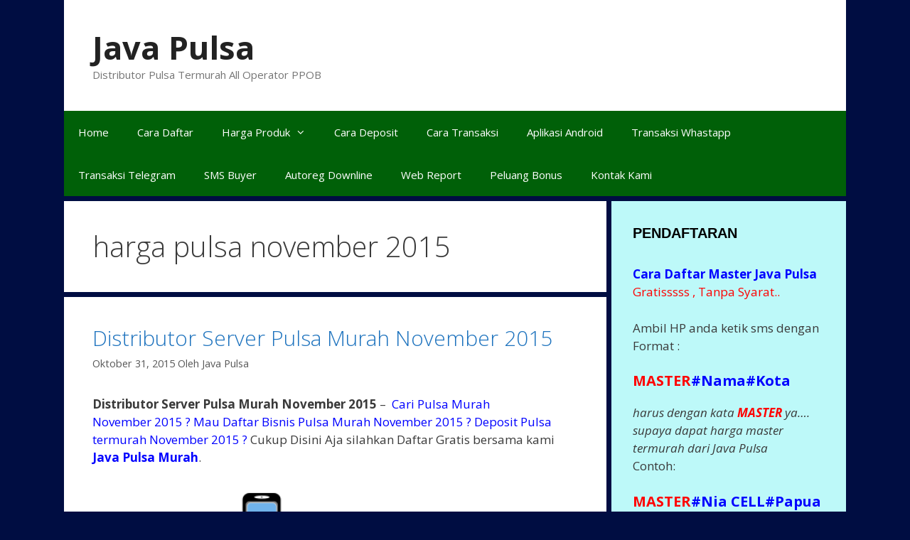

--- FILE ---
content_type: text/html; charset=UTF-8
request_url: http://javapulsamurah.com/tag/harga-pulsa-november-2015/
body_size: 51769
content:
<!DOCTYPE html>
<html lang="id-ID">
<head>
	<meta charset="UTF-8">
	<link rel="profile" href="https://gmpg.org/xfn/11">
	<title>harga pulsa november 2015 | Java Pulsa</title>

<!-- All In One SEO Pack 3.7.1[121,172] -->

<meta name="keywords"  content="pulsa murah november 2015,pulsa termurah november 2015,agen pulsa murah,distributor pulsa murah november 2015,harga pulsa november 2015,java pulsa termurah,server pulsa murah november 2015" />

<script type="application/ld+json" class="aioseop-schema">{"@context":"https://schema.org","@graph":[{"@type":"Organization","@id":"http://javapulsamurah.com/#organization","url":"http://javapulsamurah.com/","name":"Java Pulsa","sameAs":[]},{"@type":"WebSite","@id":"http://javapulsamurah.com/#website","url":"http://javapulsamurah.com/","name":"Java Pulsa","publisher":{"@id":"http://javapulsamurah.com/#organization"}},{"@type":"CollectionPage","@id":"http://javapulsamurah.com/tag/harga-pulsa-november-2015/#collectionpage","url":"http://javapulsamurah.com/tag/harga-pulsa-november-2015/","inLanguage":"id-ID","name":"harga pulsa november 2015","isPartOf":{"@id":"http://javapulsamurah.com/#website"},"breadcrumb":{"@id":"http://javapulsamurah.com/tag/harga-pulsa-november-2015/#breadcrumblist"}},{"@type":"BreadcrumbList","@id":"http://javapulsamurah.com/tag/harga-pulsa-november-2015/#breadcrumblist","itemListElement":[{"@type":"ListItem","position":1,"item":{"@type":"WebPage","@id":"http://javapulsamurah.com/","url":"http://javapulsamurah.com/","name":"Java Pulsa Murah "}},{"@type":"ListItem","position":2,"item":{"@type":"WebPage","@id":"http://javapulsamurah.com/tag/harga-pulsa-november-2015/","url":"http://javapulsamurah.com/tag/harga-pulsa-november-2015/","name":"harga pulsa november 2015"}}]}]}</script>
<link rel="canonical" href="http://javapulsamurah.com/tag/harga-pulsa-november-2015/" />
<!-- All In One SEO Pack -->
<link rel='dns-prefetch' href='//platform-api.sharethis.com' />
<link rel='dns-prefetch' href='//fonts.googleapis.com' />
<link rel='dns-prefetch' href='//s.w.org' />
<link href='https://fonts.gstatic.com' crossorigin rel='preconnect' />
<link rel="alternate" type="application/rss+xml" title="Java Pulsa &raquo; Feed" href="http://javapulsamurah.com/feed/" />
<link rel="alternate" type="application/rss+xml" title="Java Pulsa &raquo; Umpan Komentar" href="http://javapulsamurah.com/comments/feed/" />
<link rel="alternate" type="application/rss+xml" title="Java Pulsa &raquo; harga pulsa november 2015 Umpan Tag" href="http://javapulsamurah.com/tag/harga-pulsa-november-2015/feed/" />
		<script type="text/javascript">
			window._wpemojiSettings = {"baseUrl":"https:\/\/s.w.org\/images\/core\/emoji\/13.0.0\/72x72\/","ext":".png","svgUrl":"https:\/\/s.w.org\/images\/core\/emoji\/13.0.0\/svg\/","svgExt":".svg","source":{"concatemoji":"http:\/\/javapulsamurah.com\/wp-includes\/js\/wp-emoji-release.min.js?ver=5.5.17"}};
			!function(e,a,t){var n,r,o,i=a.createElement("canvas"),p=i.getContext&&i.getContext("2d");function s(e,t){var a=String.fromCharCode;p.clearRect(0,0,i.width,i.height),p.fillText(a.apply(this,e),0,0);e=i.toDataURL();return p.clearRect(0,0,i.width,i.height),p.fillText(a.apply(this,t),0,0),e===i.toDataURL()}function c(e){var t=a.createElement("script");t.src=e,t.defer=t.type="text/javascript",a.getElementsByTagName("head")[0].appendChild(t)}for(o=Array("flag","emoji"),t.supports={everything:!0,everythingExceptFlag:!0},r=0;r<o.length;r++)t.supports[o[r]]=function(e){if(!p||!p.fillText)return!1;switch(p.textBaseline="top",p.font="600 32px Arial",e){case"flag":return s([127987,65039,8205,9895,65039],[127987,65039,8203,9895,65039])?!1:!s([55356,56826,55356,56819],[55356,56826,8203,55356,56819])&&!s([55356,57332,56128,56423,56128,56418,56128,56421,56128,56430,56128,56423,56128,56447],[55356,57332,8203,56128,56423,8203,56128,56418,8203,56128,56421,8203,56128,56430,8203,56128,56423,8203,56128,56447]);case"emoji":return!s([55357,56424,8205,55356,57212],[55357,56424,8203,55356,57212])}return!1}(o[r]),t.supports.everything=t.supports.everything&&t.supports[o[r]],"flag"!==o[r]&&(t.supports.everythingExceptFlag=t.supports.everythingExceptFlag&&t.supports[o[r]]);t.supports.everythingExceptFlag=t.supports.everythingExceptFlag&&!t.supports.flag,t.DOMReady=!1,t.readyCallback=function(){t.DOMReady=!0},t.supports.everything||(n=function(){t.readyCallback()},a.addEventListener?(a.addEventListener("DOMContentLoaded",n,!1),e.addEventListener("load",n,!1)):(e.attachEvent("onload",n),a.attachEvent("onreadystatechange",function(){"complete"===a.readyState&&t.readyCallback()})),(n=t.source||{}).concatemoji?c(n.concatemoji):n.wpemoji&&n.twemoji&&(c(n.twemoji),c(n.wpemoji)))}(window,document,window._wpemojiSettings);
		</script>
		<style type="text/css">
img.wp-smiley,
img.emoji {
	display: inline !important;
	border: none !important;
	box-shadow: none !important;
	height: 1em !important;
	width: 1em !important;
	margin: 0 .07em !important;
	vertical-align: -0.1em !important;
	background: none !important;
	padding: 0 !important;
}
</style>
	<link rel='stylesheet' id='generate-fonts-css'  href='//fonts.googleapis.com/css?family=Open+Sans:300,300italic,regular,italic,600,600italic,700,700italic,800,800italic' type='text/css' media='all' />
<link rel='stylesheet' id='wp-block-library-css'  href='http://javapulsamurah.com/wp-includes/css/dist/block-library/style.min.css?ver=5.5.17' type='text/css' media='all' />
<link rel='stylesheet' id='generate-style-grid-css'  href='http://javapulsamurah.com/wp-content/themes/generatepress/css/unsemantic-grid.min.css?ver=2.4.2' type='text/css' media='all' />
<link rel='stylesheet' id='generate-style-css'  href='http://javapulsamurah.com/wp-content/themes/generatepress/style.min.css?ver=2.4.2' type='text/css' media='all' />
<style id='generate-style-inline-css' type='text/css'>
body{background-color:#000d42;color:#3a3a3a;}a, a:visited{color:#1e73be;}a:hover, a:focus, a:active{color:#000000;}body .grid-container{max-width:1100px;}.wp-block-group__inner-container{max-width:1100px;margin-left:auto;margin-right:auto;}body, button, input, select, textarea{font-family:"Open Sans", sans-serif;}.entry-content > [class*="wp-block-"]:not(:last-child){margin-bottom:1.5em;}.main-navigation .main-nav ul ul li a{font-size:14px;}.widget-title{font-family:Trebuchet MS, Helvetica, sans-serif;font-weight:bold;}@media (max-width:768px){.main-title{font-size:30px;}h1{font-size:30px;}h2{font-size:25px;}}.top-bar{background-color:#636363;color:#ffffff;}.top-bar a,.top-bar a:visited{color:#ffffff;}.top-bar a:hover{color:#303030;}.site-header{background-color:#ffffff;color:#3a3a3a;}.site-header a,.site-header a:visited{color:#3a3a3a;}.main-title a,.main-title a:hover,.main-title a:visited{color:#222222;}.site-description{color:#757575;}.main-navigation,.main-navigation ul ul{background-color:#006008;}.main-navigation .main-nav ul li a,.menu-toggle{color:#ffffff;}.main-navigation .main-nav ul li:hover > a,.main-navigation .main-nav ul li:focus > a, .main-navigation .main-nav ul li.sfHover > a{color:#ffffff;background-color:#960985;}button.menu-toggle:hover,button.menu-toggle:focus,.main-navigation .mobile-bar-items a,.main-navigation .mobile-bar-items a:hover,.main-navigation .mobile-bar-items a:focus{color:#ffffff;}.main-navigation .main-nav ul li[class*="current-menu-"] > a{color:#ffffff;background-color:#1e73be;}.main-navigation .main-nav ul li[class*="current-menu-"] > a:hover,.main-navigation .main-nav ul li[class*="current-menu-"].sfHover > a{color:#ffffff;background-color:#1e73be;}.navigation-search input[type="search"],.navigation-search input[type="search"]:active, .navigation-search input[type="search"]:focus, .main-navigation .main-nav ul li.search-item.active > a{color:#ffffff;background-color:#960985;}.main-navigation ul ul{background-color:#bc5612;}.main-navigation .main-nav ul ul li a{color:#ffffff;}.main-navigation .main-nav ul ul li:hover > a,.main-navigation .main-nav ul ul li:focus > a,.main-navigation .main-nav ul ul li.sfHover > a{color:#ffffff;background-color:#4f4f4f;}.main-navigation .main-nav ul ul li[class*="current-menu-"] > a{color:#ffffff;background-color:#4f4f4f;}.main-navigation .main-nav ul ul li[class*="current-menu-"] > a:hover,.main-navigation .main-nav ul ul li[class*="current-menu-"].sfHover > a{color:#ffffff;background-color:#4f4f4f;}.separate-containers .inside-article, .separate-containers .comments-area, .separate-containers .page-header, .one-container .container, .separate-containers .paging-navigation, .inside-page-header{background-color:#ffffff;}.entry-meta{color:#595959;}.entry-meta a,.entry-meta a:visited{color:#595959;}.entry-meta a:hover{color:#1e73be;}.sidebar .widget{background-color:#bdf9f9;}.sidebar .widget .widget-title{color:#000000;}.footer-widgets{background-color:#ffffff;}.footer-widgets .widget-title{color:#000000;}.site-info{color:#ffffff;background-color:#222222;}.site-info a,.site-info a:visited{color:#ffffff;}.site-info a:hover{color:#606060;}.footer-bar .widget_nav_menu .current-menu-item a{color:#606060;}input[type="text"],input[type="email"],input[type="url"],input[type="password"],input[type="search"],input[type="tel"],input[type="number"],textarea,select{color:#666666;background-color:#fafafa;border-color:#cccccc;}input[type="text"]:focus,input[type="email"]:focus,input[type="url"]:focus,input[type="password"]:focus,input[type="search"]:focus,input[type="tel"]:focus,input[type="number"]:focus,textarea:focus,select:focus{color:#666666;background-color:#ffffff;border-color:#bfbfbf;}button,html input[type="button"],input[type="reset"],input[type="submit"],a.button,a.button:visited,a.wp-block-button__link:not(.has-background){color:#ffffff;background-color:#666666;}button:hover,html input[type="button"]:hover,input[type="reset"]:hover,input[type="submit"]:hover,a.button:hover,button:focus,html input[type="button"]:focus,input[type="reset"]:focus,input[type="submit"]:focus,a.button:focus,a.wp-block-button__link:not(.has-background):active,a.wp-block-button__link:not(.has-background):focus,a.wp-block-button__link:not(.has-background):hover{color:#ffffff;background-color:#3f3f3f;}.generate-back-to-top,.generate-back-to-top:visited{background-color:rgba( 0,0,0,0.4 );color:#ffffff;}.generate-back-to-top:hover,.generate-back-to-top:focus{background-color:rgba( 0,0,0,0.6 );color:#ffffff;}.entry-content .alignwide, body:not(.no-sidebar) .entry-content .alignfull{margin-left:-40px;width:calc(100% + 80px);max-width:calc(100% + 80px);}.separate-containers .widget, .separate-containers .site-main > *, .separate-containers .page-header, .widget-area .main-navigation{margin-bottom:7px;}.separate-containers .site-main{margin:7px;}.both-right.separate-containers .inside-left-sidebar{margin-right:3px;}.both-right.separate-containers .inside-right-sidebar{margin-left:3px;}.both-left.separate-containers .inside-left-sidebar{margin-right:3px;}.both-left.separate-containers .inside-right-sidebar{margin-left:3px;}.separate-containers .page-header-image, .separate-containers .page-header-contained, .separate-containers .page-header-image-single, .separate-containers .page-header-content-single{margin-top:7px;}.separate-containers .inside-right-sidebar, .separate-containers .inside-left-sidebar{margin-top:7px;margin-bottom:7px;}.rtl .menu-item-has-children .dropdown-menu-toggle{padding-left:20px;}.rtl .main-navigation .main-nav ul li.menu-item-has-children > a{padding-right:20px;}.widget-area .widget{padding:30px;}@media (max-width:768px){.separate-containers .inside-article, .separate-containers .comments-area, .separate-containers .page-header, .separate-containers .paging-navigation, .one-container .site-content, .inside-page-header, .wp-block-group__inner-container{padding:30px;}.entry-content .alignwide, body:not(.no-sidebar) .entry-content .alignfull{margin-left:-30px;width:calc(100% + 60px);max-width:calc(100% + 60px);}}@media (max-width: 768px){.main-navigation .menu-toggle,.main-navigation .mobile-bar-items,.sidebar-nav-mobile:not(#sticky-placeholder){display:block;}.main-navigation ul,.gen-sidebar-nav{display:none;}[class*="nav-float-"] .site-header .inside-header > *{float:none;clear:both;}}@font-face {font-family: "GeneratePress";src:  url("http://javapulsamurah.com/wp-content/themes/generatepress/fonts/generatepress.eot");src:  url("http://javapulsamurah.com/wp-content/themes/generatepress/fonts/generatepress.eot#iefix") format("embedded-opentype"),  url("http://javapulsamurah.com/wp-content/themes/generatepress/fonts/generatepress.woff2") format("woff2"),  url("http://javapulsamurah.com/wp-content/themes/generatepress/fonts/generatepress.woff") format("woff"),  url("http://javapulsamurah.com/wp-content/themes/generatepress/fonts/generatepress.ttf") format("truetype"),  url("http://javapulsamurah.com/wp-content/themes/generatepress/fonts/generatepress.svg#GeneratePress") format("svg");font-weight: normal;font-style: normal;}.main-navigation .slideout-toggle a:before,.slide-opened .slideout-overlay .slideout-exit:before {font-family: GeneratePress;}.slideout-navigation .dropdown-menu-toggle:before {content: "\f107" !important;}.slideout-navigation .sfHover > a .dropdown-menu-toggle:before {content: "\f106" !important;}
.navigation-branding .main-title{font-weight:bold;text-transform:none;font-size:45px;}@media (max-width: 768px){.navigation-branding .main-title{font-size:30px;}}
</style>
<link rel='stylesheet' id='generate-mobile-style-css'  href='http://javapulsamurah.com/wp-content/themes/generatepress/css/mobile.min.css?ver=2.4.2' type='text/css' media='all' />
<link rel='stylesheet' id='font-awesome-css'  href='http://javapulsamurah.com/wp-content/themes/generatepress/css/font-awesome.min.css?ver=4.7' type='text/css' media='all' />
<link rel='stylesheet' id='jquery-lazyloadxt-spinner-css-css'  href='//javapulsamurah.com/wp-content/plugins/a3-lazy-load/assets/css/jquery.lazyloadxt.spinner.css?ver=5.5.17' type='text/css' media='all' />
<link rel='stylesheet' id='a3a3_lazy_load-css'  href='//javapulsamurah.com/wp-content/uploads/sass/a3_lazy_load.min.css?ver=1465708745' type='text/css' media='all' />
<link rel='stylesheet' id='addtoany-css'  href='http://javapulsamurah.com/wp-content/plugins/add-to-any/addtoany.min.css?ver=1.15' type='text/css' media='all' />
<link rel='stylesheet' id='generate-blog-css'  href='http://javapulsamurah.com/wp-content/plugins/gp-premium/blog/functions/css/style-min.css?ver=1.8.3' type='text/css' media='all' />
<script type='text/javascript' src='http://javapulsamurah.com/wp-includes/js/jquery/jquery.js?ver=1.12.4-wp' id='jquery-core-js'></script>
<script type='text/javascript' src='http://javapulsamurah.com/wp-content/plugins/add-to-any/addtoany.min.js?ver=1.1' id='addtoany-js'></script>
<script type='text/javascript' src='//platform-api.sharethis.com/js/sharethis.js#product=ga&#038;property=5f5eeca60658220012f2d875' id='googleanalytics-platform-sharethis-js'></script>
<link rel="https://api.w.org/" href="http://javapulsamurah.com/wp-json/" /><link rel="alternate" type="application/json" href="http://javapulsamurah.com/wp-json/wp/v2/tags/609" /><link rel="EditURI" type="application/rsd+xml" title="RSD" href="http://javapulsamurah.com/xmlrpc.php?rsd" />
<link rel="wlwmanifest" type="application/wlwmanifest+xml" href="http://javapulsamurah.com/wp-includes/wlwmanifest.xml" /> 
<meta name="generator" content="WordPress 5.5.17" />

<script data-cfasync="false">
window.a2a_config=window.a2a_config||{};a2a_config.callbacks=[];a2a_config.overlays=[];a2a_config.templates={};a2a_localize = {
	Share: "Share",
	Save: "Save",
	Subscribe: "Subscribe",
	Email: "Email",
	Bookmark: "Bookmark",
	ShowAll: "Show all",
	ShowLess: "Show less",
	FindServices: "Find service(s)",
	FindAnyServiceToAddTo: "Instantly find any service to add to",
	PoweredBy: "Powered by",
	ShareViaEmail: "Share via email",
	SubscribeViaEmail: "Subscribe via email",
	BookmarkInYourBrowser: "Bookmark in your browser",
	BookmarkInstructions: "Press Ctrl+D or \u2318+D to bookmark this page",
	AddToYourFavorites: "Add to your favorites",
	SendFromWebOrProgram: "Send from any email address or email program",
	EmailProgram: "Email program",
	More: "More&#8230;",
	ThanksForSharing: "Thanks for sharing!",
	ThanksForFollowing: "Thanks for following!"
};

(function(d,s,a,b){a=d.createElement(s);b=d.getElementsByTagName(s)[0];a.async=1;a.src="https://static.addtoany.com/menu/page.js";b.parentNode.insertBefore(a,b);})(document,"script");
</script>
<script type="text/javascript" src="http://javapulsamurah.com/wp-content/plugins/mhr-custom-anti-copy/mhrfunction.php "></script><meta name="viewport" content="width=device-width, initial-scale=1"></head>

<body class="archive tag tag-harga-pulsa-november-2015 tag-609 wp-embed-responsive post-image-below-header post-image-aligned-center sticky-menu-fade right-sidebar nav-below-header contained-header separate-containers active-footer-widgets-3 nav-aligned-left header-aligned-left dropdown-hover" itemtype="https://schema.org/Blog" itemscope>
	<a class="screen-reader-text skip-link" href="#content" title="Langsung ke isi">Langsung ke isi</a>		<header id="masthead" class="site-header grid-container grid-parent" itemtype="https://schema.org/WPHeader" itemscope>
			<div class="inside-header grid-container grid-parent">
				<div class="site-branding">
					<p class="main-title" itemprop="headline">
				<a href="http://javapulsamurah.com/" rel="home">
					Java Pulsa
				</a>
			</p>
					<p class="site-description" itemprop="description">
				Distributor Pulsa Termurah All Operator PPOB
			</p>
				</div>			</div><!-- .inside-header -->
		</header><!-- #masthead -->
				<nav id="site-navigation" class="main-navigation grid-container grid-parent" itemtype="https://schema.org/SiteNavigationElement" itemscope>
			<div class="inside-navigation grid-container grid-parent">
								<button class="menu-toggle" aria-controls="primary-menu" aria-expanded="false">
					<span class="mobile-menu">Menu</span>				</button>
				<div id="primary-menu" class="main-nav"><ul id="menu-menu-2" class=" menu sf-menu"><li id="menu-item-46" class="menu-item menu-item-type-post_type menu-item-object-page menu-item-home menu-item-46"><a href="http://javapulsamurah.com/">Home</a></li>
<li id="menu-item-44" class="menu-item menu-item-type-post_type menu-item-object-page menu-item-44"><a href="http://javapulsamurah.com/cara-daftar/">Cara Daftar</a></li>
<li id="menu-item-41" class="menu-item menu-item-type-post_type menu-item-object-page menu-item-has-children menu-item-41"><a href="http://javapulsamurah.com/harga-all-produk/">Harga Produk<span role="presentation" class="dropdown-menu-toggle"></span></a>
<ul class="sub-menu">
	<li id="menu-item-1034" class="menu-item menu-item-type-post_type menu-item-object-page menu-item-1034"><a href="http://javapulsamurah.com/harga-pulsa-elektrik-murah-javapulsa/">Pulsa All Operator</a></li>
	<li id="menu-item-1079" class="menu-item menu-item-type-post_type menu-item-object-page menu-item-1079"><a href="http://javapulsamurah.com/harga-pulsa-paket-kuota-internet/">Pulsa Kuota Data</a></li>
	<li id="menu-item-1056" class="menu-item menu-item-type-post_type menu-item-object-page menu-item-1056"><a href="http://javapulsamurah.com/pulsa-transfer-murah-javapulsa/">Pulsa Transfer</a></li>
	<li id="menu-item-1039" class="menu-item menu-item-type-post_type menu-item-object-page menu-item-1039"><a href="http://javapulsamurah.com/harga-pulsa-paket-telpon-sms-javapulsa/">Pulsa Paket Telpon SMS</a></li>
	<li id="menu-item-1042" class="menu-item menu-item-type-post_type menu-item-object-page menu-item-1042"><a href="http://javapulsamurah.com/harga-pln-token-javapulsa/">PLN Token</a></li>
	<li id="menu-item-1051" class="menu-item menu-item-type-post_type menu-item-object-page menu-item-1051"><a href="http://javapulsamurah.com/harga-voucher-game-java-pulsa/">Voucher Game</a></li>
	<li id="menu-item-1049" class="menu-item menu-item-type-post_type menu-item-object-page menu-item-1049"><a href="http://javapulsamurah.com/harga-voucher-tv-java-pulsa/">Voucher TV</a></li>
	<li id="menu-item-59" class="menu-item menu-item-type-post_type menu-item-object-page menu-item-59"><a href="http://javapulsamurah.com/loket-ppob/">Loket PPOB</a></li>
	<li id="menu-item-1030" class="menu-item menu-item-type-post_type menu-item-object-page menu-item-1030"><a href="http://javapulsamurah.com/all-produk-java-pulsa/">All Produk</a></li>
</ul>
</li>
<li id="menu-item-43" class="menu-item menu-item-type-post_type menu-item-object-page menu-item-43"><a href="http://javapulsamurah.com/cara-deposit/">Cara Deposit</a></li>
<li id="menu-item-45" class="menu-item menu-item-type-post_type menu-item-object-page menu-item-45"><a href="http://javapulsamurah.com/cara-transaksi/">Cara Transaksi</a></li>
<li id="menu-item-1113" class="menu-item menu-item-type-post_type menu-item-object-post menu-item-1113"><a href="http://javapulsamurah.com/2020/11/03/download-aplikasi-java-pulsa-terbaru-canggih/">Aplikasi Android</a></li>
<li id="menu-item-1118" class="menu-item menu-item-type-post_type menu-item-object-post menu-item-1118"><a href="http://javapulsamurah.com/2020/11/03/cara-transaksi-whastapp-java-pulsa-murah/">Transaksi Whastapp</a></li>
<li id="menu-item-1121" class="menu-item menu-item-type-post_type menu-item-object-post menu-item-1121"><a href="http://javapulsamurah.com/2016/05/24/transaksi-pulsa-lewat-aplikasi-telegram-java-pulsa/">Transaksi Telegram</a></li>
<li id="menu-item-1126" class="menu-item menu-item-type-post_type menu-item-object-post menu-item-1126"><a href="http://javapulsamurah.com/2020/11/03/fasilitas-sms-buyer-java-pulsa-murah/">SMS Buyer</a></li>
<li id="menu-item-1131" class="menu-item menu-item-type-post_type menu-item-object-post menu-item-1131"><a href="http://javapulsamurah.com/2020/11/03/cara-edit-autoreg-pendaftaran-downline-java-pulsa/">Autoreg Downline</a></li>
<li id="menu-item-1135" class="menu-item menu-item-type-post_type menu-item-object-post menu-item-1135"><a href="http://javapulsamurah.com/2020/11/03/fitur-web-report-java-pulsa-murah/">Web Report</a></li>
<li id="menu-item-1139" class="menu-item menu-item-type-post_type menu-item-object-post menu-item-1139"><a href="http://javapulsamurah.com/2020/11/03/peluang-bonus-java-pulsa-murah/">Peluang Bonus</a></li>
<li id="menu-item-380" class="menu-item menu-item-type-custom menu-item-object-custom menu-item-380"><a href="http://javapulsamurah.com/2014/01/10/profil-lengkap-java-pulsa/">Kontak Kami</a></li>
</ul></div>			</div><!-- .inside-navigation -->
		</nav><!-- #site-navigation -->
		
	<div id="page" class="hfeed site grid-container container grid-parent">
				<div id="content" class="site-content">
			
	<div id="primary" class="content-area grid-parent mobile-grid-100 grid-70 tablet-grid-70">
		<main id="main" class="site-main">
					<header class="page-header">
			
			<h1 class="page-title">
				harga pulsa november 2015			</h1>

					</header><!-- .page-header -->
		<article id="post-735" class="post-735 post type-post status-publish format-standard hentry category-agen-pulsa-murah category-java-pulsa category-pulsa-murah tag-agen-pulsa-murah tag-distributor-pulsa-murah-november-2015 tag-harga-pulsa-november-2015 tag-java-pulsa-termurah tag-pulsa-murah-november-2015 tag-pulsa-termurah-november-2015 tag-server-pulsa-murah-november-2015" itemtype="https://schema.org/CreativeWork" itemscope>
	<div class="inside-article">
		
		<header class="entry-header">
			<h2 class="entry-title" itemprop="headline"><a href="http://javapulsamurah.com/2015/10/31/distributor-server-pulsa-murah-november-2015/" rel="bookmark">Distributor Server Pulsa Murah November 2015</a></h2>			<div class="entry-meta">
				<span class="posted-on"><a href="http://javapulsamurah.com/2015/10/31/distributor-server-pulsa-murah-november-2015/" title="5:08 pm" rel="bookmark"><time class="entry-date published" datetime="2015-10-31T17:08:51+00:00" itemprop="datePublished">Oktober 31, 2015</time></a></span> <span class="byline">Oleh <span class="author vcard" itemprop="author" itemtype="https://schema.org/Person" itemscope><a class="url fn n" href="http://javapulsamurah.com/author/Java%20Pulsa/" title="Lihat semua tulisan oleh Java Pulsa" rel="author" itemprop="url"><span class="author-name" itemprop="name">Java Pulsa</span></a></span></span> 			</div><!-- .entry-meta -->
				</header><!-- .entry-header -->

		
			<div class="entry-content" itemprop="text">
				<p><strong>Distributor Server Pulsa Murah November 2015</strong> &#8211;  <span style="color: #0000ff;">Cari Pulsa Murah November 2015 ? Mau Daftar Bisnis Pulsa Murah November 2015 ? Deposit Pulsa termurah November 2015 ?</span> Cukup Disini Aja silahkan Daftar Gratis bersama kami <span style="color: #0000ff;"><a href="http://javapulsamurah.com" target="_blank"><span style="color: #0000ff;"><strong>Java Pulsa Murah</strong></span></a></span>.</p>
<p><img loading="lazy" class="lazy lazy-hidden alignnone  wp-image-736" src="//javapulsamurah.com/wp-content/plugins/a3-lazy-load/assets/images/lazy_placeholder.gif" data-lazy-type="image" data-src="http://javapulsamurah.com/wp-content/uploads/2015/10/Distributor-Server-Pulsa-Murah-November-2015.png" alt="Distributor Server Pulsa Murah November 2015" width="476" height="238" /><noscript><img loading="lazy" class="alignnone  wp-image-736" src="http://javapulsamurah.com/wp-content/uploads/2015/10/Distributor-Server-Pulsa-Murah-November-2015.png" alt="Distributor Server Pulsa Murah November 2015" width="476" height="238" /></noscript></p>
<p>&nbsp;</p>
<h3><strong>Pulsa Murah November 2015</strong></h3>
<p><span style="color: red;">JAVA PULSA</span><span style="color: #666666;"> sebagai <span style="color: #0000ff;"><em><span style="text-decoration: underline;">Agen Pulsa Termurah November 2015</span></em></span> merupakan </span>server pulsa elektrik<span style="color: #666666;"> dengan sistem 1 chip untuk sarana pengisian pulsa murah semua operator selluler di Indonesia ( Telkomsel, Indosat, XL, Axis, Three, Flexi, Smartfren, Esia, Ceria, StarOne dan Bolt). Jika anda menggunakan chip dari operator langsung maka perlu banyak chip dan handphone untuk tiap-tiap operator ( Mkios, M-tronik, Dompet Pulsa dll). Dengan bergabung dengan kami anda cukup membutuhkan 1 chip dan sebuah handphone untuk melakukan pengisian pulsa all operator dan pembayaran online.</span></p>
<h3><strong>Keungggulan Pulsa Murah November 2015</strong></h3>
<ul>
<li>Pendaftaran Master Dealer Gratis.</li>
<li>Harga Pulsa Murah, 1 Chip all operator.</li>
<li>Transaksi Cepat dan Akurat 24jam nonstop.</li>
<li>Mendapat Komisi Bonus jika merekrut downline aktif transaksi.</li>
<li>Tersedia fitur Sms Buyer ( To End User ).</li>
<li>Bisa transaksi pulsa via sms, gtalk dan yahoo messenger.</li>
<li>Dukungan penuh costumer care via chat YM dan telephone.</li>
<li>Fasilitas Webreport untuk memonitor agen anda.</li>
<li>Didukung perangkat server terbaru, menjadikan transaksi pulsa lebih stabil.</li>
<li>Produk terlengkap: Pulsa Elektrik, Token PLN, V-Game Online, Voucher TV prabayar.</li>
<li>Pembayaran Online: PLN Pasca, Telkom, Indovision, OkeVision, TopTV, Aora TV, Halo, Xplor, Matrix, WOM, BAF, ADIRA dan BPJS Kesehatan.</li>
<li>Fasilitas Cetak Struk untuk bukti pembayaran online.</li>
<li>Deposit bebas mulai 50rb via transfer Bank BCA BNI BRI dan Mandiri</li>
<li>Mencakup semua provider operator selluler : Indosat, Telkomsel, Flexi, XL, Smartfren, Esia, Ceria, Axis, Three, StarOne dan Bolt.</li>
<li>Fasilitas Agen: Aplikasi Android, Download Brosur dan tukar TRIMs.</li>
</ul>
<h3><strong>Cara Daftar Jadi Agen Pulsa Termurah November 2015</strong></h3>
<p style="color: #474747;"><strong style="font-weight: bold;">Cukup 3 langkah mudah untuk menjadi Agen Pulsa Termurah November2015 , berikut langkahnya: </strong></p>
<ol style="color: #474747;">
<li><strong style="font-weight: bold;">DAFTAR</strong><br />
Caranya cukup mudah, kirimkan SMS dengan format seperti di bawah ini. (GRATIS)<br />
Ketik : <strong style="font-weight: bold;">MASTER#NAMA OUTLET#KOTA</strong><br />
Contoh : <strong style="font-weight: bold;"><span style="color: #0000ff;">MASTER#PULSA CELL#MALANG</span></strong><br />
Kirim ke : <span style="color: #0000ff;">SALAH SATU SMS CENTER DI BAWAH INI</span><br />
<span style="color: #0000ff;">0823 427 80555 – 0852 374 80555 – 0877 458 80555 – 0859 211 80555</span><br />
<span style="color: #0000ff;">0857 774 80555 – 0857 723 80555 – 0856 410 80555 – 0896 959 80555</span><br />
Keterangan lebih lengkap ⇒ <a style="color: #121212;" title="Cara Daftar Pulsa Murah 2015" href="http://pulsamurah2015.com/2014/11/26/cara-daftar-pulsa-murah-2015/" target="_blank">CARA DAFTAR PULSA MURAH</a></li>
<li><strong style="font-weight: bold;">DEPOSIT</strong><br />
Deposit bisa dilakukan secara setor tunai ke kantor kami. Atau bisa juga via transfer bank.<br />
Sebelum deposit via transfer, silahkan ambil tiket terlebih dahulu.<br />
<span style="color: #0000ff;">Ketik : TIKET.NOMINAL.PIN</span><br />
<span style="color: #0000ff;">Contoh : TIKET.500000.1234</span><br />
<span style="color: #0000ff;">Kirim ke : SMS CENTER DI ATAS TADI</span><br />
INGAT! Jumlah transfer dan rekening tujuan transfer harus sesuai dengan SMS reply.<br />
Keterangan lebih lengkap ⇒ <span style="color: #ff0000;"><a href="http://javapulsamurah.com/cara-deposit/" target="_blank"><span style="color: #ff0000;"><strong>Cara Deposit Pulsa Murah</strong></span></a></span></li>
<li><strong style="font-weight: bold;">TRANSAKSI</strong><br />
Setelah Anda memiliki saldo deposit, Anda sudah bisa bertransaksi.<br />
Transaksi bisa Anda lakukan via SMS, YM maupun GTalk.<br />
Format transaksi bisa Anda cek di ⇒ <span style="color: #ff0000;"><a href="http://javapulsamurah.com/cara-transaksi/" target="_blank"><span style="color: #ff0000;"><strong style="font-weight: bold;">Format Transaksi Pulsa Murah</strong></span></a></span></li>
</ol>
<p style="color: #474747;">Demikian Informasi mengenai <span style="text-decoration: underline;"><strong>Distributor Server Pulsa Murah November 2015</strong></span> semoga bermanfaat</p>
<div class="addtoany_share_save_container addtoany_content addtoany_content_bottom"><div class="a2a_kit a2a_kit_size_32 addtoany_list" data-a2a-url="http://javapulsamurah.com/2015/10/31/distributor-server-pulsa-murah-november-2015/" data-a2a-title="Distributor Server Pulsa Murah November 2015"><a class="a2a_button_facebook" href="https://www.addtoany.com/add_to/facebook?linkurl=http%3A%2F%2Fjavapulsamurah.com%2F2015%2F10%2F31%2Fdistributor-server-pulsa-murah-november-2015%2F&amp;linkname=Distributor%20Server%20Pulsa%20Murah%20November%202015" title="Facebook" rel="nofollow noopener" target="_blank"></a><a class="a2a_button_twitter" href="https://www.addtoany.com/add_to/twitter?linkurl=http%3A%2F%2Fjavapulsamurah.com%2F2015%2F10%2F31%2Fdistributor-server-pulsa-murah-november-2015%2F&amp;linkname=Distributor%20Server%20Pulsa%20Murah%20November%202015" title="Twitter" rel="nofollow noopener" target="_blank"></a><a class="a2a_dd addtoany_no_icon addtoany_share_save addtoany_share" href="https://www.addtoany.com/share">Bagikan</a></div></div>			</div><!-- .entry-content -->

					<footer class="entry-meta">
				<span class="cat-links"><span class="screen-reader-text">Kategori </span><a href="http://javapulsamurah.com/category/agen-pulsa-murah/" rel="category tag">agen pulsa murah</a>, <a href="http://javapulsamurah.com/category/java-pulsa/" rel="category tag">Java Pulsa</a>, <a href="http://javapulsamurah.com/category/pulsa-murah/" rel="category tag">Pulsa Murah</a></span> <span class="tags-links"><span class="screen-reader-text">Tag </span><a href="http://javapulsamurah.com/tag/agen-pulsa-murah/" rel="tag">agen pulsa murah</a>, <a href="http://javapulsamurah.com/tag/distributor-pulsa-murah-november-2015/" rel="tag">distributor pulsa murah november 2015</a>, <a href="http://javapulsamurah.com/tag/harga-pulsa-november-2015/" rel="tag">harga pulsa november 2015</a>, <a href="http://javapulsamurah.com/tag/java-pulsa-termurah/" rel="tag">java pulsa termurah</a>, <a href="http://javapulsamurah.com/tag/pulsa-murah-november-2015/" rel="tag">pulsa murah november 2015</a>, <a href="http://javapulsamurah.com/tag/pulsa-termurah-november-2015/" rel="tag">pulsa termurah november 2015</a>, <a href="http://javapulsamurah.com/tag/server-pulsa-murah-november-2015/" rel="tag">server pulsa murah november 2015</a></span> <span class="comments-link"><a href="http://javapulsamurah.com/2015/10/31/distributor-server-pulsa-murah-november-2015/#respond">Tinggalkan komentar</a></span> 			</footer><!-- .entry-meta -->
			</div><!-- .inside-article -->
</article><!-- #post-## -->
		</main><!-- #main -->
	</div><!-- #primary -->

	<div id="right-sidebar" class="widget-area grid-30 tablet-grid-30 grid-parent sidebar" itemtype="https://schema.org/WPSideBar" itemscope>
	<div class="inside-right-sidebar">
		<aside id="text-15" class="widget inner-padding widget_text"><h2 class="widget-title">PENDAFTARAN</h2>			<div class="textwidget"><p style="text-align: left;"><span style="color: #800080;"><b><span style="color: #0000ff;">Cara Daftar Master Java Pulsa</span><br />
</b></span><span style="color: #ff0000;">Gratisssss , Tanpa Syarat..</span></p>
<p>Ambil HP anda ketik sms dengan Format :<strong><br />
</strong></p>
<div style="text-align: left;">
<h3><strong><span style="color: #0000ff;"><span style="color: #ff0000;">MASTER</span></span><span style="color: #0000ff;">#Nama#Kota</span></strong></h3>
<p><em>harus dengan kata <b><span style="color: #ff0000;">MASTER</span> </b>ya….<br />
</em><em>supaya dapat harga master termurah dari Java Pulsa</em></p>
</div>
<p style="text-align: left;">Contoh:</p>
<div style="text-align: left;">
<h3 style="text-align: left;"><span style="color: #0000ff;"><strong><span style="color: #ff0000;">MASTER</span><span style="color: #0000ff;">#Nia CELL#Papua</span></strong></span></h3>
<p>Kirim Format Pendaftaran<br />
Ke <strong>SMS Center</strong>:</p>
<h3><span style="color: #0000ff;"><strong>0852 374 80555</strong></span><br />
<span style="color: #0000ff;"><strong>0857 774 80555</strong></span><br />
<span style="color: #0000ff;"><strong>0877 458 80555</strong></span><br />
<span style="color: #0000ff;"><strong>0838 753 80555</strong></span><br />
<span style="color: #0000ff;"><strong>0896 381 80555</strong></span></h3>
<p><a href="sms:085237480555?body=MASTER%23NAMA%23KOTA"><img loading="lazy" class="lazy lazy-hidden alignnone size-full wp-image-92" src="//javapulsamurah.com/wp-content/plugins/a3-lazy-load/assets/images/lazy_placeholder.gif" data-lazy-type="image" data-src="https://javapulsareload.com/wp-content/uploads/2020/10/pendaftaran-master-lewat-sms.png" alt="" width="250" height="60" /><noscript><img loading="lazy" class="alignnone size-full wp-image-92" src="https://javapulsareload.com/wp-content/uploads/2020/10/pendaftaran-master-lewat-sms.png" alt="" width="250" height="60" /></noscript></a></p>
<p><a href="https://api.whatsapp.com/send?phone=6285260280555&amp;text=MASTER%23Java%20Pulsa%23Kota" target="_blank" rel="noopener noreferrer"><img loading="lazy" class="lazy lazy-hidden alignnone size-full wp-image-93" src="//javapulsamurah.com/wp-content/plugins/a3-lazy-load/assets/images/lazy_placeholder.gif" data-lazy-type="image" data-src="https://javapulsareload.com/wp-content/uploads/2020/10/pendaftaran-master-lewat-whastapp.png" alt="" width="250" height="60" /><noscript><img loading="lazy" class="alignnone size-full wp-image-93" src="https://javapulsareload.com/wp-content/uploads/2020/10/pendaftaran-master-lewat-whastapp.png" alt="" width="250" height="60" /></noscript></a></p>
<p>(Jika gak ada balasan, mohon dikirim ulang ke center beda )</p>
</div>
</div>
		</aside><aside id="text-16" class="widget inner-padding widget_text"><h2 class="widget-title">CENTER TRANSAKSI</h2>			<div class="textwidget"><div class="su-service"><div class="su-service-title" style="padding-left:46px;min-height:32px;line-height:32px"><i class="sui sui-envelope-open" style="font-size:32px;color:#333"></i> SMS CENTER</div><div class="su-service-content su-u-clearfix su-u-trim" style="padding-left:46px"></p>
<p><strong><span style="color: #0000ff;">0852 374 80555</span><br />
<span style="color: #0000ff;">0852 602 80555</span><br />
<span style="color: #ff00ff;">0857 774 80555</span><br />
<span style="color: #ff00ff;">0857 723 80555</span><br />
<span style="color: #ff00ff;">0856 410 80555</span><br />
<span style="color: #ff6600;">0877 458 80555</span><br />
<span style="color: #ff6600;">0859 211 80555</span><br />
<span style="color: #ff6600;">0838 753 80555</span><br />
0896 959 80555<br />
0896 381 80555<br />
0897 54 80555</strong><br />
Info Lengkap,  <span style="color: #ff0000;"><a style="color: #ff0000;" title="Format Cara Transaksi Java Pulsa" href="http://javapulsamurah.com/cara-transaksi/" target="_blank" rel="noopener noreferrer"><strong>Klik Disini</strong></a></span></p>
<p></div></div>
<div class="su-service"><div class="su-service-title" style="padding-left:46px;min-height:32px;line-height:32px"><i class="sui sui-whatsapp" style="font-size:32px;color:#333"></i> WHASTAPP CENTER</div><div class="su-service-content su-u-clearfix su-u-trim" style="padding-left:46px">
<p><span style="color: #339966;"><strong><b><a style="color: #339966;" href="https://api.whatsapp.com/send?phone=6285237480555&amp;text=ketik.format.transaksi.yang.anda.inginkan" target="_blank" rel="noopener noreferrer">0852 374 80555</a><br />
<a style="color: #339966;" href="https://api.whatsapp.com/send?phone=6285260280555&amp;text=ketik.format.transaksi.yang.anda.inginkan" target="_blank" rel="noopener noreferrer">0852 602 80555</a></b></strong></span></p>
<p>Info Lengkap <span style="color: #ff0000;"><strong>Klik Disini</strong></span></p>
<p></div></div><br />
<div class="su-service"><div class="su-service-title" style="padding-left:46px;min-height:32px;line-height:32px"><i class="sui sui-telegram" style="font-size:32px;color:#333"></i> TELEGRAM CENTER</div><div class="su-service-content su-u-clearfix su-u-trim" style="padding-left:46px"></p>
<p><a href="tg://resolve?domain=javacenter_bot" rel="noopener"><span style="color: #0000ff;"><strong>@javacenter_bot</strong></span></a></p>
<p>(<span style="color: #ff0000;"> Id Telegram Sesuai Diatas, Waspada &amp; Teliti Banyak Hacker Telegram, Jangan Pernah Kirim Kode OTP / Verifikasi / Password ke Siapapun</span> )</p>
<p>Info Lengkap, <span style="color: #ff0000;"><strong>Klik DIsini </strong></span></p>
<p></div></div></p>
</div>
		</aside><aside id="text-17" class="widget inner-padding widget_text"><h2 class="widget-title">DOWNLOAD APLIKASI</h2>			<div class="textwidget"><p style="text-align: center;"><img loading="lazy" class="lazy lazy-hidden size-full wp-image-134 aligncenter" src="//javapulsamurah.com/wp-content/plugins/a3-lazy-load/assets/images/lazy_placeholder.gif" data-lazy-type="image" data-src="http://javapulsamurah.com/wp-content/uploads/2020/10/aplikasi-java-pulsa-murah.png" alt="" width="400" height="375" /><noscript><img loading="lazy" class="size-full wp-image-134 aligncenter" src="http://javapulsamurah.com/wp-content/uploads/2020/10/aplikasi-java-pulsa-murah.png" alt="" width="400" height="375" /></noscript>Nikmati Kemudahan Transaksi Via Aplikasi<br />
<span style="color: #ff0000;"><strong><a href="https://play.google.com/store/apps/details?id=id.com.android.javapay" target="_blank" rel="noopener noreferrer">DOWNLOAD SEGERA</a><br />
</strong></span><br />
Klik Dibawah Ini<br />
<a href="https://play.google.com/store/apps/details?id=id.com.android.javapay" target="_blank" rel="noopener noreferrer"><img loading="lazy" class="lazy lazy-hidden alignnone size-full wp-image-56" src="//javapulsamurah.com/wp-content/plugins/a3-lazy-load/assets/images/lazy_placeholder.gif" data-lazy-type="image" data-src="https://javapulsareload.com/wp-content/uploads/2020/10/download-aplikasi.png" alt="" width="180" height="55" /><noscript><img loading="lazy" class="alignnone size-full wp-image-56" src="https://javapulsareload.com/wp-content/uploads/2020/10/download-aplikasi.png" alt="" width="180" height="55" /></noscript></a></p>
</div>
		</aside><aside id="text-18" class="widget inner-padding widget_text"><h2 class="widget-title">BANK DEPOSIT</h2>			<div class="textwidget"><p><img loading="lazy" class="lazy lazy-hidden alignnone size-full wp-image-1087" src="//javapulsamurah.com/wp-content/plugins/a3-lazy-load/assets/images/lazy_placeholder.gif" data-lazy-type="image" data-src="http://javapulsamurah.com/wp-content/uploads/2020/10/bca.png" alt="" width="110" height="43" /><noscript><img loading="lazy" class="alignnone size-full wp-image-1087" src="http://javapulsamurah.com/wp-content/uploads/2020/10/bca.png" alt="" width="110" height="43" /></noscript><br />
<span style="color: #0000ff;">200 980 5555</span><br />
Imam Ghozali<br />
<img loading="lazy" class="lazy lazy-hidden alignnone size-full wp-image-1088" src="//javapulsamurah.com/wp-content/plugins/a3-lazy-load/assets/images/lazy_placeholder.gif" data-lazy-type="image" data-src="http://javapulsamurah.com/wp-content/uploads/2020/10/mandiri.png" alt="" width="110" height="43" /><noscript><img loading="lazy" class="alignnone size-full wp-image-1088" src="http://javapulsamurah.com/wp-content/uploads/2020/10/mandiri.png" alt="" width="110" height="43" /></noscript><br />
<span style="color: #0000ff;">143 0011 378 617</span><br />
Imam Ghozali<br />
<img loading="lazy" class="lazy lazy-hidden alignnone size-full wp-image-1089" src="//javapulsamurah.com/wp-content/plugins/a3-lazy-load/assets/images/lazy_placeholder.gif" data-lazy-type="image" data-src="http://javapulsamurah.com/wp-content/uploads/2020/10/bri.png" alt="" width="110" height="43" /><noscript><img loading="lazy" class="alignnone size-full wp-image-1089" src="http://javapulsamurah.com/wp-content/uploads/2020/10/bri.png" alt="" width="110" height="43" /></noscript><br />
<span style="color: #0000ff;">002 101000 279 566</span><br />
Imam Ghozali<br />
<img loading="lazy" class="lazy lazy-hidden alignnone size-full wp-image-1090" src="//javapulsamurah.com/wp-content/plugins/a3-lazy-load/assets/images/lazy_placeholder.gif" data-lazy-type="image" data-src="http://javapulsamurah.com/wp-content/uploads/2020/10/bni.png" alt="" width="110" height="43" /><noscript><img loading="lazy" class="alignnone size-full wp-image-1090" src="http://javapulsamurah.com/wp-content/uploads/2020/10/bni.png" alt="" width="110" height="43" /></noscript><br />
<span style="color: #0000ff;">078 018 0061</span><br />
Imam Ghozali</p>
<p>Info Deposit Klik <strong><span style="color: #ff0000;"><a style="color: #ff0000;" href="http://javapulsamurah.com/cara-deposit/" target="_blank" rel="noopener noreferrer">DISINI</a></span></strong></p>
</div>
		</aside><aside id="text-19" class="widget inner-padding widget_text"><h2 class="widget-title">LAYANAN KOMPLAIN</h2>			<div class="textwidget"><div class="su-service"><div class="su-service-title" style="padding-left:46px;min-height:32px;line-height:32px"><i class="sui sui-phone-square" style="font-size:32px;color:#333"></i> <strong>Komplain Via Telpon</strong></div><div class="su-service-content su-u-clearfix su-u-trim" style="padding-left:46px"><span style="color: #0000ff;">088 150 80555<br />
0823 23 700555<br />
</span></div></div>
<div class="su-service"><div class="su-service-title" style="padding-left:46px;min-height:32px;line-height:32px"><i class="sui sui-whatsapp" style="font-size:32px;color:#333"></i> <strong>Komplain Via WhatsApp</strong></div><div class="su-service-content su-u-clearfix su-u-trim" style="padding-left:46px"><a href="https://api.whatsapp.com/send?phone=6282323700555&amp;text=ketik.pesan.komplain.anda.khusus.transaksi.deposit" target="_blank" rel="noopener noreferrer"><span style="color: #0000ff;">0823 23 700555</span></a></div></div>
<div class="su-service"><div class="su-service-title" style="padding-left:46px;min-height:32px;line-height:32px"><i class="sui sui-telegram" style="font-size:32px;color:#333"></i> <strong>Komplain Via Telegram</strong></div><div class="su-service-content su-u-clearfix su-u-trim" style="padding-left:46px"><a href="https://javapulsa_cs" target=" blank" rel="noopener noreferrer">@javapulsa_cs</a></p>
<p></div></div>
<p><span style="color: #ff0000;">( Stanby Jam 06.00-23.00 WIB )</span><br />
Hanya <strong>MELAYANI</strong> Komplain Transaksi dan deposit.<br />
Setiap Komplain Mohon sertakan Kode ID Anda</p>
</div>
		</aside><aside id="text-20" class="widget inner-padding widget_text"><h2 class="widget-title">LEGALITAS PERUSAHAAN</h2>			<div class="textwidget"><p>Badan Usaha : <strong>PT Aslamindo Eltama Raya</strong><br />
Pemilik           : <strong>Imam Ghozali, SE</strong><br />
Notaris           : Bambang Hermato, S.H<br />
SIUP               : 503/119x/41x/2014<br />
TDP                : 13.07.x4x.02270<br />
Ditetapkan    : Jember 2014<br />
Software        : <strong>Otomax Ultimate</strong></p>
</div>
		</aside><aside id="text-6" class="widget inner-padding widget_text"><h2 class="widget-title">STATISTIK ONLINE</h2>			<div class="textwidget"><script type="text/javascript">document.write(unescape("%3Cscript src=%27http://s10.histats.com/js15.js%27 type=%27text/javascript%27%3E%3C/script%3E"));</script>
<a href="http://www.histats.com" target="_blank" title="counter statistics" rel="noopener noreferrer"><script  type="text/javascript" >
try {Histats.start(1,2560934,4,14,200,40,"00011111");
Histats.track_hits();} catch(err){};
</script></a>
<noscript><a href="http://www.histats.com" target="_blank" rel="noopener noreferrer"><img class="lazy lazy-hidden"  src="//javapulsamurah.com/wp-content/plugins/a3-lazy-load/assets/images/lazy_placeholder.gif" data-lazy-type="image" data-src="http://sstatic1.histats.com/0.gif?2560934&101" alt="counter statistics" border="0"><noscript><img  src="http://sstatic1.histats.com/0.gif?2560934&101" alt="counter statistics" border="0"></noscript></a></noscript>
<a href="http://ping.sg/u/javapulsa#f1ad06f737wokgcwggg808co0gs0co8g8swo0ww8">Visit Java Pulsa at Ping.sg</a><a href="http://www.bloglog.com/" title="Business Blogs" target="_blank" rel="noopener noreferrer"><img class="lazy lazy-hidden" style="border:none" src="//javapulsamurah.com/wp-content/plugins/a3-lazy-load/assets/images/lazy_placeholder.gif" data-lazy-type="image" data-src="http://track.bloglog.com/v_52746.gif" alt="Business Blogs" /><noscript><img style="border:none" src="http://track.bloglog.com/v_52746.gif" alt="Business Blogs" /></noscript></a><a target="_blank" href="http://www.bloglog.com/business/" style="font-size:10px;" rel="noopener noreferrer">Business blogs</span><a href="//www.blogtopsites.com/business/" title="Business Blogs" target="_blank" rel="noopener noreferrer"><img class="lazy lazy-hidden" style="border:none" src="//javapulsamurah.com/wp-content/plugins/a3-lazy-load/assets/images/lazy_placeholder.gif" data-lazy-type="image" data-src="//www.blogtopsites.com/v_174060.gif" alt="Business Blogs" /><noscript><img style="border:none" src="//www.blogtopsites.com/v_174060.gif" alt="Business Blogs" /></noscript></a><a target="_blank" href="//www.blogtopsites.com" style="font-size:10px;" rel="noopener noreferrer">Top Sites</span><a href="http://www.totalping.com/makeping/EN/2/q889772p/[base64]/" title="My Ping in TotalPing.com"><img class="lazy lazy-hidden" border="0" src="//javapulsamurah.com/wp-content/plugins/a3-lazy-load/assets/images/lazy_placeholder.gif" data-lazy-type="image" data-src="http://i155.photobucket.com/albums/s282/theviejo/recurso_10_2.jpg" width="80" height="15" alt="My Ping in TotalPing.com" /><noscript><img border="0" src="http://i155.photobucket.com/albums/s282/theviejo/recurso_10_2.jpg" width="80" height="15" alt="My Ping in TotalPing.com" /></noscript></a>
<a href="http://www.alexa.com/siteinfo/www.javapulsamurah.com"><script type="text/javascript" src="http://xslt.alexa.com/site_stats/js/s/a?url=www.javapulsamurah.com"></script></a></div>
		</aside>	</div><!-- .inside-right-sidebar -->
</div><!-- #secondary -->

	</div><!-- #content -->
</div><!-- #page -->


<div class="site-footer grid-container grid-parent">
			<footer class="site-info" itemtype="https://schema.org/WPFooter" itemscope>
			<div class="inside-site-info grid-container grid-parent">
								<div class="copyright-bar">
					2026 &copy; <a title="JAVA PULSA" href="http://javapulsamurah.com/"><strong>JAVA PULSA MURAH</strong></a> Support By <a href="https://javapulsareload.com"><strong>PT Aslamindo Eltama Raya</strong></a>				</div>
			</div>
		</footer><!-- .site-info -->
		</div><!-- .site-footer -->

<script type="text/javascript">
     var message = "JAVA PULSA MURAH support By PT ASLAMINDO ELTAMA RAYA" ;
     if (document.layers){
	 document.captureEvents(Event.MOUSEDOWN);
	 document.onmousedown=clickNS4;	}
     else if (document.all&&!document.getElementById){
	 document.onmousedown=clickIE4;}
     document.oncontextmenu=new Function("alert(message);return false")
     </script> <link rel='stylesheet' id='su-icons-css'  href='http://javapulsamurah.com/wp-content/plugins/shortcodes-ultimate/includes/css/icons.css?ver=1.1.5' type='text/css' media='all' />
<link rel='stylesheet' id='su-shortcodes-css'  href='http://javapulsamurah.com/wp-content/plugins/shortcodes-ultimate/includes/css/shortcodes.css?ver=5.9.4' type='text/css' media='all' />
<!--[if lte IE 11]>
<script type='text/javascript' src='http://javapulsamurah.com/wp-content/themes/generatepress/js/classList.min.js?ver=2.4.2' id='generate-classlist-js'></script>
<![endif]-->
<script type='text/javascript' src='http://javapulsamurah.com/wp-content/themes/generatepress/js/menu.min.js?ver=2.4.2' id='generate-menu-js'></script>
<script type='text/javascript' src='http://javapulsamurah.com/wp-content/themes/generatepress/js/a11y.min.js?ver=2.4.2' id='generate-a11y-js'></script>
<script type='text/javascript' id='jquery-lazyloadxt-js-extra'>
/* <![CDATA[ */
var a3_lazyload_params = {"apply_images":"1","apply_videos":"1"};
/* ]]> */
</script>
<script type='text/javascript' src='//javapulsamurah.com/wp-content/plugins/a3-lazy-load/assets/js/jquery.lazyloadxt.extra.min.js?ver=2.4.1' id='jquery-lazyloadxt-js'></script>
<script type='text/javascript' src='//javapulsamurah.com/wp-content/plugins/a3-lazy-load/assets/js/jquery.lazyloadxt.srcset.min.js?ver=2.4.1' id='jquery-lazyloadxt-srcset-js'></script>
<script type='text/javascript' id='jquery-lazyloadxt-extend-js-extra'>
/* <![CDATA[ */
var a3_lazyload_extend_params = {"edgeY":"0","horizontal_container_classnames":""};
/* ]]> */
</script>
<script type='text/javascript' src='//javapulsamurah.com/wp-content/plugins/a3-lazy-load/assets/js/jquery.lazyloadxt.extend.js?ver=2.4.1' id='jquery-lazyloadxt-extend-js'></script>
<script type='text/javascript' src='http://javapulsamurah.com/wp-includes/js/wp-embed.min.js?ver=5.5.17' id='wp-embed-js'></script>

</body>
</html>
